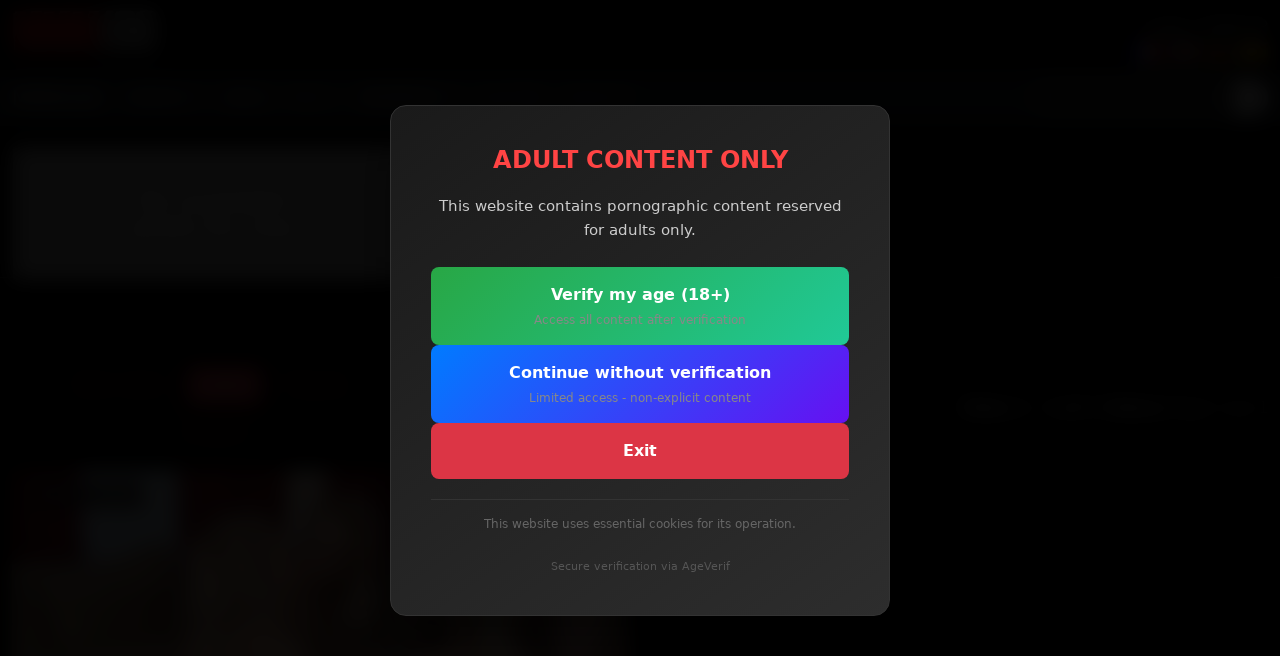

--- FILE ---
content_type: text/html; charset=UTF-8
request_url: https://mmm100.com/pornstars/evelin-ma
body_size: 8342
content:
<!DOCTYPE html>
<html lang="en">
<head>
<meta charset="utf-8">

<title>Evelin Ma Porn videos | MMM100</title>
<meta name="description" content="Evelin Ma, Porn Model,  Age : 30 years old - ">
<meta name="RATING" content="RTA-5042-1996-1400-1577-RTA">
<meta name="robots" content="max-video-preview:none">
	<link rel="canonical" href="https://mmm100.com/pornstars/evelin-ma">
	<link rel="alternate" href="https://mmm100.com/pornstars/evelin-ma" hreflang="en">
	<link rel="alternate" href="https://mmm100.fr/pornstars/evelin-ma" hreflang="fr">
	<link rel="alternate" href="https://mmm100.es/pornstars/evelin-ma" hreflang="es">
	<link rel="alternate" href="https://de.mmm100.com/pornstars/evelin-ma" hreflang="de">
	<meta name="msvalidate.01" content="96AD07984F666C644FB9616C7FBF23FE">
		<link rel="search" type="application/opensearchdescription+xml" title="MMM100" href="/opensearch.xml">
		<meta name="viewport" content="width=device-width, initial-scale=1, shrink-to-fit=no">

    <script src="/jquery.min.js"></script>
    <link href="/bootstrap.min.css" rel="stylesheet">
    <link href="/grl.css" rel="stylesheet">
    <link href="/style1815.css" rel="stylesheet">

<style>
.iconresponsive {

   width: 12%;                /* Largeur relative au conteneur parent, ajustable selon les besoins */
    min-width: 12px;           /* Taille minimale pour que l'icône reste visible sur de petits conteneurs */
    max-width: 12px;          /* Taille maximale pour éviter que l'icône ne devienne trop grande */
    height: auto;              /* Maintient les proportions du SVG */
}

.icon-responsive-filter {
    width: 12%;              /* La largeur est 10% du conteneur parent, ajustable selon le besoin */
    max-width: 12px;         /* Taille maximale de l'icône */
    height: auto;            /* Maintient les proportions du SVG */
    filter: invert(1);       /* Inverse la couleur, parfait pour rendre une icône noire en blanche */
}


.video-container {
    position: relative;
    width: 100%;
    height: 0;
    padding-bottom: 56.25%; /* 16:9 ratio */
    overflow: hidden;
}

.video-container img.myVideo {
    position: absolute;
    top: 0;
    left: 0;
    width: 100%;
    height: 100%;
    object-fit: contain; /* or cover if you want to fill the container */
}</style>



</head>
<body>
    <!-- AGEVERIF DISCLAIMER -->
    <style>
        #ageverif-overlay {
            position: fixed;
            top: 0;
            left: 0;
            width: 100%;
            height: 100%;
            background: rgba(0, 0, 0, 0.95);
            z-index: 99999;
            display: flex;
            align-items: center;
            justify-content: center;
            backdrop-filter: blur(10px);
            -webkit-backdrop-filter: blur(10px);
        }
        #ageverif-modal {
            background: linear-gradient(145deg, #1a1a1a, #2d2d2d);
            border-radius: 16px;
            padding: 40px;
            max-width: 500px;
            width: 90%;
            box-shadow: 0 25px 50px rgba(0, 0, 0, 0.5);
            text-align: center;
            border: 1px solid #333;
        }
        #ageverif-modal h2 {
            color: #ff4444;
            font-size: 24px;
            margin-bottom: 20px;
            font-weight: bold;
        }
        #ageverif-modal p {
            color: #ccc;
            font-size: 15px;
            line-height: 1.6;
            margin-bottom: 25px;
        }
        #ageverif-modal .btn-group {
            display: flex;
            flex-direction: column;
            gap: 12px;
        }
        #ageverif-modal .btn {
            padding: 16px 24px;
            border-radius: 8px;
            font-size: 16px;
            font-weight: 600;
            cursor: pointer;
            border: none;
            transition: all 0.2s ease;
            text-decoration: none;
            display: block;
        }
        #ageverif-modal .btn-verify {
            background: linear-gradient(135deg, #28a745, #20c997);
            color: white;
        }
        #ageverif-modal .btn-verify:hover {
            background: linear-gradient(135deg, #218838, #1aa179);
            transform: translateY(-2px);
        }
        #ageverif-modal .btn-sfw {
            background: linear-gradient(135deg, #007bff, #6610f2);
            color: white;
        }
        #ageverif-modal .btn-sfw:hover {
            background: linear-gradient(135deg, #0056b3, #520dc2);
            transform: translateY(-2px);
        }
        #ageverif-modal .btn-exit {
            background: #dc3545;
            color: white;
        }
        #ageverif-modal .btn-exit:hover {
            background: #c82333;
        }
        #ageverif-modal .btn-desc {
            font-size: 12px;
            color: #888;
            margin-top: 4px;
            font-weight: normal;
        }
        #ageverif-modal .cookie-notice {
            font-size: 12px;
            color: #666;
            margin-top: 20px;
            padding-top: 15px;
            border-top: 1px solid #333;
        }
        #ageverif-modal .ageverif-badge {
            margin-top: 15px;
            font-size: 11px;
            color: #555;
        }
        #ageverif-modal .ageverif-badge img {
            height: 20px;
            vertical-align: middle;
            margin-left: 5px;
        }
        #ageverif-processing {
            display: none;
            color: #28a745;
            font-size: 16px;
            padding: 20px;
        }
        #ageverif-processing .spinner {
            border: 3px solid #333;
            border-top: 3px solid #28a745;
            border-radius: 50%;
            width: 30px;
            height: 30px;
            animation: spin 1s linear infinite;
            margin: 0 auto 15px;
        }
        @keyframes spin {
            0% { transform: rotate(0deg); }
            100% { transform: rotate(360deg); }
        }
    </style>

    <div id="ageverif-overlay">
        <div id="ageverif-modal">
            <h2>ADULT CONTENT ONLY</h2>
            <p>This website contains pornographic content reserved for adults only.</p>
            
            <div id="ageverif-buttons" class="btn-group">
                <button type="button" class="btn btn-verify" onclick="ageverifStart()">
                    Verify my age (18+)                    <div class="btn-desc">Access all content after verification</div>
                </button>
                
                <button type="button" class="btn btn-sfw" onclick="ageverifSfwOnly()">
                    Continue without verification                    <div class="btn-desc">Limited access - non-explicit content</div>
                </button>
                
                <a href="https://www.google.com" class="btn btn-exit">
                    Exit                </a>
            </div>
            
            <div id="ageverif-processing">
                <div class="spinner"></div>
                Verification in progress...            </div>
            
            <p class="cookie-notice">This website uses essential cookies for its operation.</p>
            <div class="ageverif-badge">Secure verification via AgeVerif</div>
        </div>
    </div>

    <!-- Script AgeVerif en mode nostart -->
    <script>
        // Variables globales
        var ageverifKey = 'nQHJ58PhmvtXGJfgWcbbYDGDKdDgsh07ahDHr7Fl';
        var ageverifLang = 'en';
        
        // Callback quand AgeVerif est chargé
        window.ageverifLoaded = function(data) {
            console.log('AgeVerif loaded', data);
            if (data.verified) {
                // Déjà vérifié (session AgeVerif encore valide)
                ageverifSuccess({verification: window.ageverif.verification});
            }
        };
        
        // Callback succès vérification
        window.ageverifSuccess = function(data) {
            console.log('AgeVerif success', data);
            var uid = data.verification ? data.verification.uid : '';
            
            // Envoyer au serveur
            fetch('?ageverif_action=verified&uid=' + encodeURIComponent(uid))
                .then(function(r) { return r.json(); })
                .then(function(response) {
                    if (response.success) {
                        document.getElementById('ageverif-overlay').remove();
                        location.reload();
                    }
                });
        };
        
        // Callback fermeture (si closable)
        window.ageverifClose = function(data) {
            console.log('AgeVerif closed', data);
            if (!data.verified) {
                // Fermé sans vérification -> mode SFW
                ageverifSfwOnly();
            }
        };
        
        // Callback erreur
        window.ageverifError = function(error) {
            console.error('AgeVerif error', error);
            // En cas d'erreur, on propose quand même le mode SFW
            alert('Erreur de vérification. Vous pouvez continuer en mode SFW.');
        };
        
        // Lancer la vérification AgeVerif
        function ageverifStart() {
            document.getElementById('ageverif-buttons').style.display = 'none';
            document.getElementById('ageverif-processing').style.display = 'block';
            
            if (window.ageverif) {
                window.ageverif.start({
                    closable: true,
                    language: ageverifLang
                }).then(function(result) {
                    if (result.verified) {
                        ageverifSuccess({verification: result.verification});
                    } else {
                        // Fermé sans vérifier
                        document.getElementById('ageverif-buttons').style.display = 'flex';
                        document.getElementById('ageverif-processing').style.display = 'none';
                    }
                }).catch(function(err) {
                    console.error('AgeVerif start error', err);
                    document.getElementById('ageverif-buttons').style.display = 'flex';
                    document.getElementById('ageverif-processing').style.display = 'none';
                });
            } else {
                console.error('AgeVerif not loaded');
                document.getElementById('ageverif-buttons').style.display = 'flex';
                document.getElementById('ageverif-processing').style.display = 'none';
                alert('Service de vérification non disponible. Réessayez.');
            }
        }
        
        // Choisir mode SFW uniquement
        function ageverifSfwOnly() {
            fetch('?ageverif_action=sfw_only')
                .then(function(r) { return r.json(); })
                .then(function(response) {
                    if (response.success) {
                        document.getElementById('ageverif-overlay').remove();
                        location.reload();
                    }
                });
        }
    </script>
    
    <!-- Charger AgeVerif en mode nostart -->
    <script src="https://www.ageverif.com/checker.js?key=nQHJ58PhmvtXGJfgWcbbYDGDKdDgsh07ahDHr7Fl&nostart&language=en&onload=ageverifLoaded&onsuccess=ageverifSuccess&onclose=ageverifClose&onerror=ageverifError" async defer></script>
    <div class="container-fluid" style="background:black;">
<div class="row">
<div class="col-lg-6 col-md-6 col-sm-6 col-6">
<a href="/">
<img class="lazyload" style="height:50px; width:150px; margin-top:10px; margin-bottom:10px; " src="/MMM100.png" alt="MMM100 HOME"></a>
</div>
<div class="col-lg-6 col-md-6 col-sm-6 col-6" style="text-align:right; margin-top:15px;">
						<a style="color:white; text-decoration:none;" title="Login"  href="/login.php"> Login</a><span style='color:white;'> | </span>
						<a style="color:white; text-decoration:none;" title="SIGN UP"  href="/sign-up.php?ref=99">SIGN UP  </a>
<div>
<a rel="noreferrer noopener" title="MMM100 en FRANCAIS" href="https://mmm100.fr/pornstars/evelin-ma">
    <img alt="MMM100 en FRANCAIS" src="https://mmm100.com/ban/flag/fr.jpg" width="30" height="20">
</a>
<a rel="noreferrer noopener" title="MMM100 in ENGLISH" href="https://mmm100.com/pornstars/evelin-ma">
    <img alt="MMM100 in ENGLISH" src="https://mmm100.com/ban/flag/006.gif" width="30" height="20">
</a>
<a rel="noreferrer noopener" title="MMM100 DEUTSCH" href="https://de.mmm100.com/pornstars/evelin-ma">
    <img alt="MMM100 DEUTSCH" src="https://mmm100.com/ban/flag/001.gif" width="30" height="20">
</a>
<a rel="noreferrer noopener" title="MMM100 en ESPAÑOL" href="https://mmm100.es/pornstars/evelin-ma">
    <img alt="MMM100 en ESPAÑOL" src="https://mmm100.com/ban/flag/002.gif" width="30" height="20">
</a>
</div>
</div>
</div>
</div>

<nav class="navbar navbar-expand-lg navbar-dark bg-dark">
<div class="container-fluid">
<a class="navbar-brand" title="MMM100 exclusive shootings : Most Recent videos  " href="/mmm100">MMM100</a>
<button class="navbar-toggler" type="button" data-bs-toggle="collapse" data-bs-target="#navbarNav" aria-controls="navbarNav" aria-expanded="false" aria-label="Toggle navigation">
<span class="navbar-toggler-icon"></span>
</button>
<div class="collapse navbar-collapse" id="navbarNav">
<ul class="navbar-nav">
<li class="nav-item dropdown">
<a class="nav-link dropdown-toggle  active  " href="#" id="navbarDropdown2" role="button" data-bs-toggle="dropdown" aria-haspopup="true" aria-expanded="false">
VIDEOS
</a>
<div class="dropdown-menu" aria-labelledby="navbarDropdown2" style="z-index:10000;">
						<a class="dropdown-item" title="MMM100 exclusive shootings : Most Recent videos  " href="/mmm100">MMM100 Videos</a>
						<a class="dropdown-item" title="Latest videos " href="/new-videos">Latest videos </a>
						<a class="dropdown-item" title="Best rated videos " href="/toprated-videos">Best rated videos </a>
						<a class="dropdown-item" title="Most popular videos " href="/popular-videos">Most popular videos </a>
						<a class="dropdown-item" title="Longest videos " href="/longest-videos">Longest videos </a>
						<a class="dropdown-item" title="Free videos" href="/freevideos">Free videos</a>
<div class="dropdown-divider"></div>
						<a class="dropdown-item" title="Series" href="/series">Series</A>

					   <a class="dropdown-item" title='MMM100 Making of ' href="/series/makingof" >MAKING OF</a>
</div>
</li>
<li class="nav-item">
			        <a class="nav-link  active  " title="See all MMM100's Models &amp; GIRLS" href='/pornstars/'>GIRLS</a>
</li>
<li class="nav-item dropdown">
    <a class="nav-link dropdown-toggle " href="#" id="navbarDropdown3" role="button" aria-haspopup="true" aria-expanded="false">
        TAGS
    </a>
    <div class="dropdown-menu" aria-labelledby="navbarDropdown3" style="max-height: 80vh; overflow-y: auto; z-index:10000;">
        <div class="container">
            <div class="row">
                                    <a class="dropdown-item" title="Tag : Anal, Anal Sex, Ass fucking, Butt Fucking, Asshole banging" href="/categories/anal">Anal</a>
                                    <a class="dropdown-item" title="Tag : Arab, Arab, Oriental, Tanned, Arabian" href="/categories/arab">Arab</a>
                                    <a class="dropdown-item" title="Tag : Asian, Oriental beauties, girls from china, japan, india..." href="/categories/asian">Asian</a>
                                    <a class="dropdown-item" title="Tag : Babes, Bimbos, Hot chicks or playmates" href="/categories/babe">Babes</a>
                                    <a class="dropdown-item" title="Tag : Beach, " href="/categories/beach">Beach</a>
                                    <a class="dropdown-item" title="Tag : Big cocks, Large Dicks, Huge cocks and Big Penis" href="/categories/big-cock">Big cocks</a>
                                    <a class="dropdown-item" title="Tag : Big Tits, Big Tits, huge boobs, busty ladies, silicon or natural" href="/categories/big-tits">Big Tits</a>
                                    <a class="dropdown-item" title="Tag : Black, Black girls, ebony beauties, african sluts" href="/categories/black">Black</a>
                                    <a class="dropdown-item" title="Tag : Blonde, peroxide, natural, strawberry; sexy and hot !" href="/categories/blonde">Blonde</a>
                                    <a class="dropdown-item" title="Tag : BlowJob, cock sucking, oral sex, fellatio, fellation" href="/categories/blowjob">BlowJob</a>
                                    <a class="dropdown-item" title="Tag : Brunette, dark colored hair, browned, black-haired" href="/categories/brunette">Brunette</a>
                                    <a class="dropdown-item" title="Tag : Brutal, Hard sex, extrem gonzo, pain and violence" href="/categories/brutal">Brutal</a>
                                    <a class="dropdown-item" title="Tag : Cameltoe, " href="/categories/cameltoe">Cameltoe</a>
                                    <a class="dropdown-item" title="Tag : Casting, Fisrt Time, Auditions, Castings" href="/categories/casting">Casting</a>
                                    <a class="dropdown-item" title="Tag : Chubby, " href="/categories/chubby">Chubby</a>
                                    <a class="dropdown-item" title="Tag : Condom, " href="/categories/condom">Condom</a>
                                    <a class="dropdown-item" title="Tag : creampie, Cumshot in or on pussy or asshole" href="/categories/creampie">creampie</a>
                                    <a class="dropdown-item" title="Tag : CumShots, semen, sperm, seminal fluid, ejaculation, cum" href="/categories/cumshot">CumShots</a>
                                    <a class="dropdown-item" title="Tag : Deepthroat, Deepthroat and gagging, abyssal blowjobs" href="/categories/deepthroat">Deepthroat</a>
                                    <a class="dropdown-item" title="Tag : Dildo, Dildos, Toys, Vibrators" href="/categories/dildo">Dildo</a>
                                    <a class="dropdown-item" title="Tag : Double, Double penetrations" href="/categories/double">Double</a>
                                    <a class="dropdown-item" title="Tag : Facial, cumshot, sperm cumming, " href="/categories/facial">Facial</a>
                                    <a class="dropdown-item" title="Tag : Fat girls, BBW, overweight and obese chicks" href="/categories/fat">Fat girls</a>
                                    <a class="dropdown-item" title="Tag : Fist, Fist Fucking" href="/categories/fist">Fist</a>
                                    <a class="dropdown-item" title="Tag : Food sex, " href="/categories/food-sex">Food sex</a>
                                    <a class="dropdown-item" title="Tag : Foot, " href="/categories/foot">Foot</a>
                                    <a class="dropdown-item" title="Tag : Funny, " href="/categories/funny">Funny</a>
                                    <a class="dropdown-item" title="Tag : Gangbang, Gangbang, Group Sex, Orgy" href="/categories/gangbang">Gangbang</a>
                                    <a class="dropdown-item" title="Tag : Gay, Homo, queer, homosexual, blowjobs, anal, bear" href="/categories/gay">Gay</a>
                                    <a class="dropdown-item" title="Tag : Granny, " href="/categories/granny">Granny</a>
                                    <a class="dropdown-item" title="Tag : Group, Group Sex, Gangbang, Orgy" href="/categories/group">Group</a>
                                    <a class="dropdown-item" title="Tag : Hairy, Hirsute girls, bushes ans pilosity" href="/categories/hairy">Hairy</a>
                                    <a class="dropdown-item" title="Tag : Interracials, " href="/categories/interracial">Interracials</a>
                                    <a class="dropdown-item" title="Tag : Latina, South american, Spanish, Chicas, Bomba" href="/categories/latina">Latina</a>
                                    <a class="dropdown-item" title="Tag : Lesbians, Lesbians and bisexuals girls" href="/categories/lesbian">Lesbians</a>
                                    <a class="dropdown-item" title="Tag : Mature, Mature, Milf, Cougar, Housewife, Mother" href="/categories/mature">Mature</a>
                                    <a class="dropdown-item" title="Tag : Metis, " href="/categories/metis">Metis</a>
                                    <a class="dropdown-item" title="Tag : MILF, mom, mother, " href="/categories/milf">MILF</a>
                                    <a class="dropdown-item" title="Tag : Outdoor, Garden, Beach, Wood, Sea, Patio" href="/categories/outdoor">Outdoor</a>
                                    <a class="dropdown-item" title="Tag : Panties, coton, silk, lace, undies" href="/categories/panties">Panties</a>
                                    <a class="dropdown-item" title="Tag : Pantyhose, " href="/categories/pantyhose">Pantyhose</a>
                                    <a class="dropdown-item" title="Tag : Pornstars, " href="/categories/pornstar">Pornstars</a>
                                    <a class="dropdown-item" title="Tag : pov, Point of view sex " href="/categories/pov">pov</a>
                                    <a class="dropdown-item" title="Tag : Pregnant, " href="/categories/pregnant">Pregnant</a>
                                    <a class="dropdown-item" title="Tag : Redhead, " href="/categories/redhair">Redhead</a>
                                    <a class="dropdown-item" title="Tag : Shemale, " href="/categories/shemale">Shemale</a>
                                    <a class="dropdown-item" title="Tag : Skinny, " href="/categories/skinny">Skinny</a>
                                    <a class="dropdown-item" title="Tag : Spandex, leggings, vinyl, tight, lycra, sport" href="/categories/spandex">Spandex</a>
                                    <a class="dropdown-item" title="Tag : Squirt, Female Ejaculation, orgams, squirt" href="/categories/squirt">Squirt</a>
                                    <a class="dropdown-item" title="Tag : Stocking, Pantyhose, Nylon, Hose, Legs" href="/categories/stocking">Stocking</a>
                                    <a class="dropdown-item" title="Tag : Strapon, " href="/categories/strapon">Strapon</a>
                                    <a class="dropdown-item" title="Tag : Strip, " href="/categories/strip">Strip</a>
                                    <a class="dropdown-item" title="Tag : Teen, Young, 18-21 year, Fresh, Barely Legal, Student" href="/categories/teen">Teen</a>
                                    <a class="dropdown-item" title="Tag : Threesome, 2 girls 1 guy, 2 guys 1 girl , 3 girls" href="/categories/threesome">Threesome</a>
                                    <a class="dropdown-item" title="Tag : Uniforms, Nurse, Police, Firemen, Priest, Army " href="/categories/uniform">Uniforms</a>
                                    <a class="dropdown-item" title="Tag : Vinyl, Shiny, skin tight clothes " href="/categories/vinyl">Vinyl</a>
                                    <a class="dropdown-item" title="Tag : Webcam, " href="/categories/webcam">Webcam</a>
                                <a style='margin-left:7px;' class="" title="All categories" href="/categories">All categories</a>
            </div>
        </div>
    </div>
</li>
<li class="nav-item dropdown">
    <a class="nav-link dropdown-toggle active" href="#" id="navbarDropdown5" role="button" data-bs-toggle="dropdown" aria-haspopup="true" aria-expanded="false">
        MEMBERS    </a>
    <div class="dropdown-menu" aria-labelledby="navbarDropdown5" style="z-index:10000;">
        <a class="dropdown-item d-flex justify-content-between align-items-center" href="/login.php" title="Login">
            <span style='color:black;'>Login</span>

        </a>
        <a class="dropdown-item d-flex justify-content-between align-items-center" href="/sign-up.php?ref=99" title="SIGN UP">
            <span style='color:black;'>SIGN UP</span>

        </a>
        <a class="dropdown-item d-flex justify-content-between align-items-center" href="/credits.php" title="Buy credits">
            <span style='color:black;'>Buy credits</span>

        </a>

    </div>
</li>
<li class="nav-item">
<a class="nav-link   " title="MMM100 Castings" href="/casting">CASTING</a>
</li>
	            <li class="nav-item">
		           <a class="nav-link" title="SIGN UP" href="/sign-up.php?ref=99" >SIGN UP</a>
				</li>
</ul>
<form class="d-flex ms-auto" style="padding:0; " name="searchform" action="/" method="GET">
<div class="search-box" style="float:left;">
<input type="text" autocomplete="off" name="search" placeholder="" aria-label="Search">
<div class="result"></div>
</div>
<button type="submit" class="btn gosearch" aria-label="start search">
<img src="/css/fonts/search.svg" alt="Search" class="iconresponsive"> </button>
</form>

</div>
</div>
</nav>


<div class="container-fluid" style="max-width:1680px; ">
	<div class="row">
		<div class='col-lg-4 col-md-6 col-sm-12 col-xs-12 '>
<div class='shadow' style='margin-top:20px; position: relative; background-color:silver; height:100%; text-align:center;'>
	<h4 style='margin: 0;
  position: absolute;
  top: 50%;
  left: 50%;
  transform: translate(-50%, -50%);
'>No available photo for now</h4>
		</div>
</div>

<div class="col-lg-8 col-md-6 col-sm-12 col-xs-12 "> 
	<h1 class="heading " style='margin-top:10px; padding:0px; text-shadow: 1px 1px black;'>Evelin Ma</h1>
	<div class="row">

	<div class="col-lg-4 col-md-6 col-sm-6 col-xs-12 small" >
		<strong> 1 Videos</strong><br>
		<i class='fa fa-long-arrow-right'></i>  Added :  29-Mar-2018   <br>
		<i class='fa fa-long-arrow-right'></i>  Age :<strong> 30 years old</strong> <br>
		<i class='fa fa-long-arrow-right'></i> Country : <b> USA </b><br>


        



	</div>
	<div class="col-lg-8 col-md-8 col-sm-6 col-xs-12" style='margin-top:10px; '>
		<div style='float:left; '>Vote for Evelin Ma : </div>
			<div id='vote' style='float:left; margin-left:40px; margin-top:0px;  margin-bottom:30px; text-align:center; width:130px; '>


			</div>
			<div class='clearfix'></div>
	</div>
</div>
</div>
</div>
</div>






   <div class="form-group col-12">
            <hr>
   </div>

<div class="container-fluid mt-5">
		<div class="col-12 text-center">
		<h2>Evelin Ma Porn videos   </h2>				</div>
		<div class="col-lg-4 col-md-5 col-sm-12 text-lg-left text-md-left text-center mb-3 mb-md-0">
		</div>
	<div class="row mb-3 align-items-center">
		<div class="col-lg-4 col-md-5 col-sm-12 text-lg-left text-md-left text-center mb-3 mb-md-0">
<div class="d-flex justify-content-start">
    <form method="POST" action="/pornstars/evelin-ma">
        <button type="submit" name="orderby" value="rating" class="btn btn-outline-danger m-1 ">
            Best rated        </button>
        <button type="submit" name="orderby" value="date" class="btn btn-outline-danger m-1  active ">
            Latest         </button>
        <button type="submit" name="orderby" value="popularity" class="btn btn-outline-danger m-1 ">
            Popular        </button>
        <button type="submit" name="orderby" value="duration" class="btn btn-outline-danger m-1 ">
            Longest        </button>
    </form>
</div>
			


		</div>
		<div class="col-lg-8 col-md-7 col-sm-12 text-lg-right text-md-right text-center">
			<div class="d-flex justify-content-end">
			<strong>Video 1 - 1 of 1 Videos</strong>
         : <span class='pages'>Page 1 sur 1</span>
			</div>
		</div>
	</div>


<div class='row element1 mt-3 mb-5 custom-thumbnails'>

<div class="col-md-3 custom-thumbnail" style="max-width:640px; position: relative;">
<div class="video-container"  style="aspect-ratio: 16/9;">
    <img src='/cde_icon.png' class='logo-4k' alt='4k UHD video'>    <div class="btn btn-danger backcolor btn-sm thumbtag">4K Porn Video</div>
    <a href="/video/evelin-ma_monica_nena_sophia" title="DP, anal, deepthroat in an incredible orgy">
        <img class="myVideo" src="/galleries/evelin-ma/evelin-ma_monica_nena_sophia/ww99.webp" alt="DP, anal, deepthroat in an incredible orgy" width="320" height="180" style="width:100%; height:auto; display:block;">
    </a>
</div>
<div class="data-below">
        <span class="thumbtxt">DP, anal, deepthroat in an incredible orgy</span>
        <img src="/css/fonts/calendar.svg" alt="Calendar" class="icon-responsive-filter" width="15" height="15"> 03/04/2019        <img src="/css/fonts/eye.svg" alt="Eye" class="icon-responsive-filter" width="15" height="15"> 26615        <img src="/css/fonts/stopwatch.svg" alt="Stopwatch" class="icon-responsive-filter" width="15" height="15"> 01:41:23            </div>
</div>

</div><div class="container-fluid mt-5">
  <div class="row">
    <!-- Hide/Show Soft -->
<div class="col-auto">
  <form action="/pornstars/evelin-ma" method="post">
    <input type="hidden" name="soft" value="1">
    <button type="submit" class="btn btn-outline-danger btn-sm">
      Hide Soft    </button>
  </form>
</div>

    <div class="col-auto">
  <form action="/pornstars/evelin-ma" method="post">
    <input type="hidden" name="fetish" value="1">
    <button type="submit" class="btn btn-outline-danger btn-sm">
      Hide Fetish clips    </button>
  </form>
</div>

    <div class="col-auto">
  <form action="/pornstars/evelin-ma" method="post">
    <input type="hidden" name="making" value="1">
    <button type="submit" class="btn btn-outline-danger btn-sm">
      Hide Making of    </button>
  </form>
</div>

  </div>
</div>
</div>

<div class="custom-container-fluid mt-3">
    <div class='custom-row element1 mt-3 custom-thumbnails'>
        <div class="custom-alert alert-custom shadow text-center" role="alert">
            <span style='font-size: 140%; color: #cc0000; font-weight: bold;'>Unlock All Videos Now!</span><br>
            <span style='font-size: 120%; color: #ccc;'>Support us and gain instant access to exclusive content!</span>
            <div style="margin-top: 15px;">
                <a class="btn btn-success btn-sm font-weight-bold shadow" href="/credits.php" style="margin-right: 10px;">
                    BUY                </a>
                <a class="btn btn-outline-danger btn-sm font-weight-bold shadow" href="/sign-up.php">
                    Sign UP now                 </a>
            </div>
        </div>
    </div>
</div><p>
</div>

<footer class="text-light pt-4" style="background-color: #191b1f; padding: 0 2%; box-sizing: border-box;">
    <div class="container-fluid text-center text-md-left">
        <div class="row" style="font-size: 90%; line-height: 1.5;">
                        <div class="col-md-6 col-12 mb-4 mb-md-0">
                <h5 class="text-uppercase text-danger mb-3">MMM100</h5>
                <ul class="list-unstyled">
                    <li><a href="/series/makingof" class="text-white footer-link">Making of</a></li>
                    <li><a href="/casting" class="text-white footer-link">Casting</a></li>
                    <li><a href="/report.php" class="text-white footer-link">Report illegal content</a></li>
                    <li><a href="/appeals-policy.php" class="text-white footer-link">Video removal</a></li>
                </ul>
            </div>
            <div class="col-md-6 col-12 mb-4 mb-md-0">
                <ul class="list-unstyled">
                    <li><a href="/contact.php" class="text-white footer-link">CONTACT</a></li>
                    <li><a href="/support.php" class="text-white footer-link">Help &amp; Support</a></li>
                    <li><a href="/legal.php" class="text-white footer-link">Legal</a></li>
                    <li><a href="/privacy.php" class="text-white footer-link">Privacy Policy</a></li>
                    <li><a href="https://www.epoch.com" class="text-white footer-link">Billing Support</a></li>
                </ul>
            </div>
            <div class="col-12 text-center mt-3">
                <a href="/2257.php" class="text-danger footer-legal" title="18 U.S.C. 2257 Record-Keeping Requirements Compliance Statement">
                    18 U.S.C. 2257 Record-Keeping Requirements Compliance Statement
                </a>
            </div>
            <div class="col-12 text-center mt-2">
                <p class="">All models showed on the pictures and videos were at least 18 years old on realisation time.<br>YOU MUST BE 18 or OLDER to stay here.</p>
            </div>
            <div class="col-12 text-center mt-2">
                <p class="footer-copyright text-white">&copy; 2026. All rights reserved. <a href="#" class="text-danger">WEBIT LTD</a></p>
            </div>
        </div>
    </div>
</footer>



<script src="/bootstrap.js" defer></script>
<script src="/lazyload.min.js" async=""></script>

    <script src="/jsomni.js?1769516010" async=""></script>
<script src="/anmscr.js?=1769516010"></script>

<script async src="https://www.googletagmanager.com/gtag/js?id=UA-19380088-1"></script>
<script>
  window.dataLayer = window.dataLayer || [];
  function gtag(){dataLayer.push(arguments);}
  gtag('js', new Date());
  gtag('config', 'UA-19380088-1');
</script>
<style>
    footer {
        background-color: #191b1f;
        color: #fff;
        padding: 20px 0;
    }

    .footer-link {
        color: #fff;
        text-decoration: none;
        transition: color 0.3s ease;
    }

    .footer-link:hover {
        color: #cc0000;
    }

    .footer-legal {
        font-size: 90%;
    }

    .footer-copyright {
        font-size: 85%;
        margin-top: 10px;
    }

    @media (max-width: 768px) {
        .col-md-6 {
            margin-bottom: 20px;
        }
        .footer-copyright {
            font-size: 80%;
        }
    }
</style>

</body>
</html>




--- FILE ---
content_type: application/javascript
request_url: https://mmm100.com/anmscr.js?=1769516010
body_size: 691
content:
document.addEventListener('DOMContentLoaded', function() {
    // Sélectionne tous les éléments avec la classe 'custom-thumbnail'
    const thumbnails = document.querySelectorAll('.custom-thumbnail');

    // Pour chaque vignette (thumbnail)
    thumbnails.forEach(thumbnail => {
        const video = thumbnail.querySelector('video');
        if (video) { // Vérifie si une vidéo est bien présente avant de continuer
            const initialPoster = video.poster; // Sauvegarde le poster initial de la vidéo

            // Lorsque la souris entre sur la vignette, la vidéo démarre
            thumbnail.addEventListener('mouseenter', () => {
                video.play();
            });

            // Lorsque la souris quitte la vignette, la vidéo s'arrête et revient à 0
            thumbnail.addEventListener('mouseleave', () => {
                video.pause();
                video.currentTime = 0;
                video.poster = initialPoster; // Réinitialise le poster de la vidéo
                video.load();
            });
        }
    });

    // Gestion des vidéos qui jouent automatiquement en fonction du défilement de la page
    let currentPlaying = null; // Référence à la vidéo actuellement en cours de lecture
    let initialPosters = {}; // Stocke les posters initiaux des vidéos

    window.addEventListener('scroll', function() {
        let minDistance = Infinity;
        let closestVideo = null;

        // Sélectionne tous les éléments avec la classe 'custom-thumbnail'
        const targets = document.querySelectorAll('.custom-thumbnail');
        const windowHeight = window.innerHeight;
        const windowCenter = windowHeight / 2;

        // Pour chaque vignette (thumbnail)
        targets.forEach((target, index) => {
            const video = target.querySelector('video');
            if (video) { // Vérifie si une vidéo est bien présente avant de continuer
                const rect = target.getBoundingClientRect();
                const elementCenter = rect.top + rect.height / 2;
                const distanceToCenter = Math.abs(windowCenter - elementCenter);

                // Sauvegarde le poster initial si ce n'est pas déjà fait
                if (!initialPosters[index]) {
                    initialPosters[index] = video.poster;
                }

                // Trouve la vidéo la plus proche du centre de la fenêtre
                if (distanceToCenter < minDistance) {
                    minDistance = distanceToCenter;
                    closestVideo = { video, index };
                }
            }
        });

        // Si la vidéo la plus proche est différente de celle actuellement en cours de lecture
        if (closestVideo && closestVideo.video !== currentPlaying) {
            if (currentPlaying) {
                // Arrête la vidéo actuellement en cours de lecture
                const oldIndex = Array.from(targets).findIndex(target => target.querySelector('video') === currentPlaying);
                currentPlaying.pause();
                currentPlaying.currentTime = 0;
                if (initialPosters[oldIndex]) {
                    currentPlaying.poster = initialPosters[oldIndex]; // Réinitialise le poster
                }
                currentPlaying.load();
            }

            // Démarre la lecture de la nouvelle vidéo la plus proche
            closestVideo.video.play();
            currentPlaying = closestVideo.video;
        }
    });
});

// Utilisation de jQuery pour gérer les événements de survol sur des éléments avec la classe 'myVideo'
$(document)
    .on('mouseenter', '.myVideo', function() {
        this.play(); // Joue la vidéo lorsque la souris entre dans l'élément
    })
    .on('mouseleave', '.myVideo', function() {
        this.pause(); // Met la vidéo en pause lorsque la souris quitte l'élément
    });
